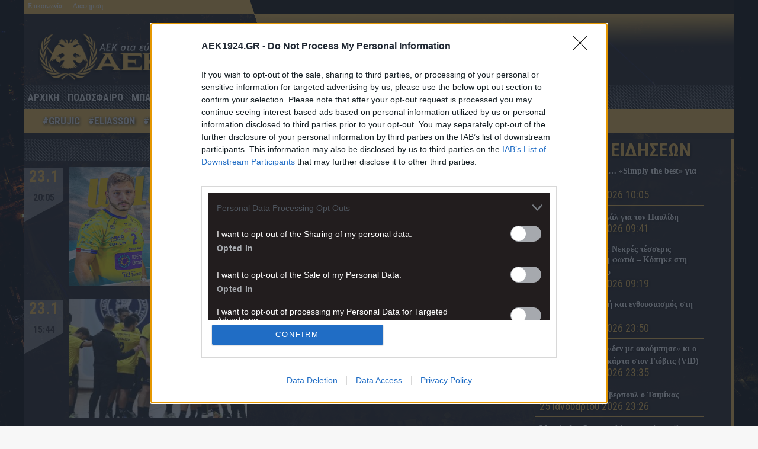

--- FILE ---
content_type: text/html; charset=utf-8
request_url: https://www.google.com/recaptcha/api2/anchor?ar=1&k=6LfKnoAUAAAAABWEmeQCWK9oSRuml2YJ8QgHHERj&co=aHR0cHM6Ly93d3cuYWVrMTkyNC5ncjo0NDM.&hl=en&v=PoyoqOPhxBO7pBk68S4YbpHZ&size=invisible&anchor-ms=20000&execute-ms=30000&cb=nnkjqlimgo49
body_size: 48810
content:
<!DOCTYPE HTML><html dir="ltr" lang="en"><head><meta http-equiv="Content-Type" content="text/html; charset=UTF-8">
<meta http-equiv="X-UA-Compatible" content="IE=edge">
<title>reCAPTCHA</title>
<style type="text/css">
/* cyrillic-ext */
@font-face {
  font-family: 'Roboto';
  font-style: normal;
  font-weight: 400;
  font-stretch: 100%;
  src: url(//fonts.gstatic.com/s/roboto/v48/KFO7CnqEu92Fr1ME7kSn66aGLdTylUAMa3GUBHMdazTgWw.woff2) format('woff2');
  unicode-range: U+0460-052F, U+1C80-1C8A, U+20B4, U+2DE0-2DFF, U+A640-A69F, U+FE2E-FE2F;
}
/* cyrillic */
@font-face {
  font-family: 'Roboto';
  font-style: normal;
  font-weight: 400;
  font-stretch: 100%;
  src: url(//fonts.gstatic.com/s/roboto/v48/KFO7CnqEu92Fr1ME7kSn66aGLdTylUAMa3iUBHMdazTgWw.woff2) format('woff2');
  unicode-range: U+0301, U+0400-045F, U+0490-0491, U+04B0-04B1, U+2116;
}
/* greek-ext */
@font-face {
  font-family: 'Roboto';
  font-style: normal;
  font-weight: 400;
  font-stretch: 100%;
  src: url(//fonts.gstatic.com/s/roboto/v48/KFO7CnqEu92Fr1ME7kSn66aGLdTylUAMa3CUBHMdazTgWw.woff2) format('woff2');
  unicode-range: U+1F00-1FFF;
}
/* greek */
@font-face {
  font-family: 'Roboto';
  font-style: normal;
  font-weight: 400;
  font-stretch: 100%;
  src: url(//fonts.gstatic.com/s/roboto/v48/KFO7CnqEu92Fr1ME7kSn66aGLdTylUAMa3-UBHMdazTgWw.woff2) format('woff2');
  unicode-range: U+0370-0377, U+037A-037F, U+0384-038A, U+038C, U+038E-03A1, U+03A3-03FF;
}
/* math */
@font-face {
  font-family: 'Roboto';
  font-style: normal;
  font-weight: 400;
  font-stretch: 100%;
  src: url(//fonts.gstatic.com/s/roboto/v48/KFO7CnqEu92Fr1ME7kSn66aGLdTylUAMawCUBHMdazTgWw.woff2) format('woff2');
  unicode-range: U+0302-0303, U+0305, U+0307-0308, U+0310, U+0312, U+0315, U+031A, U+0326-0327, U+032C, U+032F-0330, U+0332-0333, U+0338, U+033A, U+0346, U+034D, U+0391-03A1, U+03A3-03A9, U+03B1-03C9, U+03D1, U+03D5-03D6, U+03F0-03F1, U+03F4-03F5, U+2016-2017, U+2034-2038, U+203C, U+2040, U+2043, U+2047, U+2050, U+2057, U+205F, U+2070-2071, U+2074-208E, U+2090-209C, U+20D0-20DC, U+20E1, U+20E5-20EF, U+2100-2112, U+2114-2115, U+2117-2121, U+2123-214F, U+2190, U+2192, U+2194-21AE, U+21B0-21E5, U+21F1-21F2, U+21F4-2211, U+2213-2214, U+2216-22FF, U+2308-230B, U+2310, U+2319, U+231C-2321, U+2336-237A, U+237C, U+2395, U+239B-23B7, U+23D0, U+23DC-23E1, U+2474-2475, U+25AF, U+25B3, U+25B7, U+25BD, U+25C1, U+25CA, U+25CC, U+25FB, U+266D-266F, U+27C0-27FF, U+2900-2AFF, U+2B0E-2B11, U+2B30-2B4C, U+2BFE, U+3030, U+FF5B, U+FF5D, U+1D400-1D7FF, U+1EE00-1EEFF;
}
/* symbols */
@font-face {
  font-family: 'Roboto';
  font-style: normal;
  font-weight: 400;
  font-stretch: 100%;
  src: url(//fonts.gstatic.com/s/roboto/v48/KFO7CnqEu92Fr1ME7kSn66aGLdTylUAMaxKUBHMdazTgWw.woff2) format('woff2');
  unicode-range: U+0001-000C, U+000E-001F, U+007F-009F, U+20DD-20E0, U+20E2-20E4, U+2150-218F, U+2190, U+2192, U+2194-2199, U+21AF, U+21E6-21F0, U+21F3, U+2218-2219, U+2299, U+22C4-22C6, U+2300-243F, U+2440-244A, U+2460-24FF, U+25A0-27BF, U+2800-28FF, U+2921-2922, U+2981, U+29BF, U+29EB, U+2B00-2BFF, U+4DC0-4DFF, U+FFF9-FFFB, U+10140-1018E, U+10190-1019C, U+101A0, U+101D0-101FD, U+102E0-102FB, U+10E60-10E7E, U+1D2C0-1D2D3, U+1D2E0-1D37F, U+1F000-1F0FF, U+1F100-1F1AD, U+1F1E6-1F1FF, U+1F30D-1F30F, U+1F315, U+1F31C, U+1F31E, U+1F320-1F32C, U+1F336, U+1F378, U+1F37D, U+1F382, U+1F393-1F39F, U+1F3A7-1F3A8, U+1F3AC-1F3AF, U+1F3C2, U+1F3C4-1F3C6, U+1F3CA-1F3CE, U+1F3D4-1F3E0, U+1F3ED, U+1F3F1-1F3F3, U+1F3F5-1F3F7, U+1F408, U+1F415, U+1F41F, U+1F426, U+1F43F, U+1F441-1F442, U+1F444, U+1F446-1F449, U+1F44C-1F44E, U+1F453, U+1F46A, U+1F47D, U+1F4A3, U+1F4B0, U+1F4B3, U+1F4B9, U+1F4BB, U+1F4BF, U+1F4C8-1F4CB, U+1F4D6, U+1F4DA, U+1F4DF, U+1F4E3-1F4E6, U+1F4EA-1F4ED, U+1F4F7, U+1F4F9-1F4FB, U+1F4FD-1F4FE, U+1F503, U+1F507-1F50B, U+1F50D, U+1F512-1F513, U+1F53E-1F54A, U+1F54F-1F5FA, U+1F610, U+1F650-1F67F, U+1F687, U+1F68D, U+1F691, U+1F694, U+1F698, U+1F6AD, U+1F6B2, U+1F6B9-1F6BA, U+1F6BC, U+1F6C6-1F6CF, U+1F6D3-1F6D7, U+1F6E0-1F6EA, U+1F6F0-1F6F3, U+1F6F7-1F6FC, U+1F700-1F7FF, U+1F800-1F80B, U+1F810-1F847, U+1F850-1F859, U+1F860-1F887, U+1F890-1F8AD, U+1F8B0-1F8BB, U+1F8C0-1F8C1, U+1F900-1F90B, U+1F93B, U+1F946, U+1F984, U+1F996, U+1F9E9, U+1FA00-1FA6F, U+1FA70-1FA7C, U+1FA80-1FA89, U+1FA8F-1FAC6, U+1FACE-1FADC, U+1FADF-1FAE9, U+1FAF0-1FAF8, U+1FB00-1FBFF;
}
/* vietnamese */
@font-face {
  font-family: 'Roboto';
  font-style: normal;
  font-weight: 400;
  font-stretch: 100%;
  src: url(//fonts.gstatic.com/s/roboto/v48/KFO7CnqEu92Fr1ME7kSn66aGLdTylUAMa3OUBHMdazTgWw.woff2) format('woff2');
  unicode-range: U+0102-0103, U+0110-0111, U+0128-0129, U+0168-0169, U+01A0-01A1, U+01AF-01B0, U+0300-0301, U+0303-0304, U+0308-0309, U+0323, U+0329, U+1EA0-1EF9, U+20AB;
}
/* latin-ext */
@font-face {
  font-family: 'Roboto';
  font-style: normal;
  font-weight: 400;
  font-stretch: 100%;
  src: url(//fonts.gstatic.com/s/roboto/v48/KFO7CnqEu92Fr1ME7kSn66aGLdTylUAMa3KUBHMdazTgWw.woff2) format('woff2');
  unicode-range: U+0100-02BA, U+02BD-02C5, U+02C7-02CC, U+02CE-02D7, U+02DD-02FF, U+0304, U+0308, U+0329, U+1D00-1DBF, U+1E00-1E9F, U+1EF2-1EFF, U+2020, U+20A0-20AB, U+20AD-20C0, U+2113, U+2C60-2C7F, U+A720-A7FF;
}
/* latin */
@font-face {
  font-family: 'Roboto';
  font-style: normal;
  font-weight: 400;
  font-stretch: 100%;
  src: url(//fonts.gstatic.com/s/roboto/v48/KFO7CnqEu92Fr1ME7kSn66aGLdTylUAMa3yUBHMdazQ.woff2) format('woff2');
  unicode-range: U+0000-00FF, U+0131, U+0152-0153, U+02BB-02BC, U+02C6, U+02DA, U+02DC, U+0304, U+0308, U+0329, U+2000-206F, U+20AC, U+2122, U+2191, U+2193, U+2212, U+2215, U+FEFF, U+FFFD;
}
/* cyrillic-ext */
@font-face {
  font-family: 'Roboto';
  font-style: normal;
  font-weight: 500;
  font-stretch: 100%;
  src: url(//fonts.gstatic.com/s/roboto/v48/KFO7CnqEu92Fr1ME7kSn66aGLdTylUAMa3GUBHMdazTgWw.woff2) format('woff2');
  unicode-range: U+0460-052F, U+1C80-1C8A, U+20B4, U+2DE0-2DFF, U+A640-A69F, U+FE2E-FE2F;
}
/* cyrillic */
@font-face {
  font-family: 'Roboto';
  font-style: normal;
  font-weight: 500;
  font-stretch: 100%;
  src: url(//fonts.gstatic.com/s/roboto/v48/KFO7CnqEu92Fr1ME7kSn66aGLdTylUAMa3iUBHMdazTgWw.woff2) format('woff2');
  unicode-range: U+0301, U+0400-045F, U+0490-0491, U+04B0-04B1, U+2116;
}
/* greek-ext */
@font-face {
  font-family: 'Roboto';
  font-style: normal;
  font-weight: 500;
  font-stretch: 100%;
  src: url(//fonts.gstatic.com/s/roboto/v48/KFO7CnqEu92Fr1ME7kSn66aGLdTylUAMa3CUBHMdazTgWw.woff2) format('woff2');
  unicode-range: U+1F00-1FFF;
}
/* greek */
@font-face {
  font-family: 'Roboto';
  font-style: normal;
  font-weight: 500;
  font-stretch: 100%;
  src: url(//fonts.gstatic.com/s/roboto/v48/KFO7CnqEu92Fr1ME7kSn66aGLdTylUAMa3-UBHMdazTgWw.woff2) format('woff2');
  unicode-range: U+0370-0377, U+037A-037F, U+0384-038A, U+038C, U+038E-03A1, U+03A3-03FF;
}
/* math */
@font-face {
  font-family: 'Roboto';
  font-style: normal;
  font-weight: 500;
  font-stretch: 100%;
  src: url(//fonts.gstatic.com/s/roboto/v48/KFO7CnqEu92Fr1ME7kSn66aGLdTylUAMawCUBHMdazTgWw.woff2) format('woff2');
  unicode-range: U+0302-0303, U+0305, U+0307-0308, U+0310, U+0312, U+0315, U+031A, U+0326-0327, U+032C, U+032F-0330, U+0332-0333, U+0338, U+033A, U+0346, U+034D, U+0391-03A1, U+03A3-03A9, U+03B1-03C9, U+03D1, U+03D5-03D6, U+03F0-03F1, U+03F4-03F5, U+2016-2017, U+2034-2038, U+203C, U+2040, U+2043, U+2047, U+2050, U+2057, U+205F, U+2070-2071, U+2074-208E, U+2090-209C, U+20D0-20DC, U+20E1, U+20E5-20EF, U+2100-2112, U+2114-2115, U+2117-2121, U+2123-214F, U+2190, U+2192, U+2194-21AE, U+21B0-21E5, U+21F1-21F2, U+21F4-2211, U+2213-2214, U+2216-22FF, U+2308-230B, U+2310, U+2319, U+231C-2321, U+2336-237A, U+237C, U+2395, U+239B-23B7, U+23D0, U+23DC-23E1, U+2474-2475, U+25AF, U+25B3, U+25B7, U+25BD, U+25C1, U+25CA, U+25CC, U+25FB, U+266D-266F, U+27C0-27FF, U+2900-2AFF, U+2B0E-2B11, U+2B30-2B4C, U+2BFE, U+3030, U+FF5B, U+FF5D, U+1D400-1D7FF, U+1EE00-1EEFF;
}
/* symbols */
@font-face {
  font-family: 'Roboto';
  font-style: normal;
  font-weight: 500;
  font-stretch: 100%;
  src: url(//fonts.gstatic.com/s/roboto/v48/KFO7CnqEu92Fr1ME7kSn66aGLdTylUAMaxKUBHMdazTgWw.woff2) format('woff2');
  unicode-range: U+0001-000C, U+000E-001F, U+007F-009F, U+20DD-20E0, U+20E2-20E4, U+2150-218F, U+2190, U+2192, U+2194-2199, U+21AF, U+21E6-21F0, U+21F3, U+2218-2219, U+2299, U+22C4-22C6, U+2300-243F, U+2440-244A, U+2460-24FF, U+25A0-27BF, U+2800-28FF, U+2921-2922, U+2981, U+29BF, U+29EB, U+2B00-2BFF, U+4DC0-4DFF, U+FFF9-FFFB, U+10140-1018E, U+10190-1019C, U+101A0, U+101D0-101FD, U+102E0-102FB, U+10E60-10E7E, U+1D2C0-1D2D3, U+1D2E0-1D37F, U+1F000-1F0FF, U+1F100-1F1AD, U+1F1E6-1F1FF, U+1F30D-1F30F, U+1F315, U+1F31C, U+1F31E, U+1F320-1F32C, U+1F336, U+1F378, U+1F37D, U+1F382, U+1F393-1F39F, U+1F3A7-1F3A8, U+1F3AC-1F3AF, U+1F3C2, U+1F3C4-1F3C6, U+1F3CA-1F3CE, U+1F3D4-1F3E0, U+1F3ED, U+1F3F1-1F3F3, U+1F3F5-1F3F7, U+1F408, U+1F415, U+1F41F, U+1F426, U+1F43F, U+1F441-1F442, U+1F444, U+1F446-1F449, U+1F44C-1F44E, U+1F453, U+1F46A, U+1F47D, U+1F4A3, U+1F4B0, U+1F4B3, U+1F4B9, U+1F4BB, U+1F4BF, U+1F4C8-1F4CB, U+1F4D6, U+1F4DA, U+1F4DF, U+1F4E3-1F4E6, U+1F4EA-1F4ED, U+1F4F7, U+1F4F9-1F4FB, U+1F4FD-1F4FE, U+1F503, U+1F507-1F50B, U+1F50D, U+1F512-1F513, U+1F53E-1F54A, U+1F54F-1F5FA, U+1F610, U+1F650-1F67F, U+1F687, U+1F68D, U+1F691, U+1F694, U+1F698, U+1F6AD, U+1F6B2, U+1F6B9-1F6BA, U+1F6BC, U+1F6C6-1F6CF, U+1F6D3-1F6D7, U+1F6E0-1F6EA, U+1F6F0-1F6F3, U+1F6F7-1F6FC, U+1F700-1F7FF, U+1F800-1F80B, U+1F810-1F847, U+1F850-1F859, U+1F860-1F887, U+1F890-1F8AD, U+1F8B0-1F8BB, U+1F8C0-1F8C1, U+1F900-1F90B, U+1F93B, U+1F946, U+1F984, U+1F996, U+1F9E9, U+1FA00-1FA6F, U+1FA70-1FA7C, U+1FA80-1FA89, U+1FA8F-1FAC6, U+1FACE-1FADC, U+1FADF-1FAE9, U+1FAF0-1FAF8, U+1FB00-1FBFF;
}
/* vietnamese */
@font-face {
  font-family: 'Roboto';
  font-style: normal;
  font-weight: 500;
  font-stretch: 100%;
  src: url(//fonts.gstatic.com/s/roboto/v48/KFO7CnqEu92Fr1ME7kSn66aGLdTylUAMa3OUBHMdazTgWw.woff2) format('woff2');
  unicode-range: U+0102-0103, U+0110-0111, U+0128-0129, U+0168-0169, U+01A0-01A1, U+01AF-01B0, U+0300-0301, U+0303-0304, U+0308-0309, U+0323, U+0329, U+1EA0-1EF9, U+20AB;
}
/* latin-ext */
@font-face {
  font-family: 'Roboto';
  font-style: normal;
  font-weight: 500;
  font-stretch: 100%;
  src: url(//fonts.gstatic.com/s/roboto/v48/KFO7CnqEu92Fr1ME7kSn66aGLdTylUAMa3KUBHMdazTgWw.woff2) format('woff2');
  unicode-range: U+0100-02BA, U+02BD-02C5, U+02C7-02CC, U+02CE-02D7, U+02DD-02FF, U+0304, U+0308, U+0329, U+1D00-1DBF, U+1E00-1E9F, U+1EF2-1EFF, U+2020, U+20A0-20AB, U+20AD-20C0, U+2113, U+2C60-2C7F, U+A720-A7FF;
}
/* latin */
@font-face {
  font-family: 'Roboto';
  font-style: normal;
  font-weight: 500;
  font-stretch: 100%;
  src: url(//fonts.gstatic.com/s/roboto/v48/KFO7CnqEu92Fr1ME7kSn66aGLdTylUAMa3yUBHMdazQ.woff2) format('woff2');
  unicode-range: U+0000-00FF, U+0131, U+0152-0153, U+02BB-02BC, U+02C6, U+02DA, U+02DC, U+0304, U+0308, U+0329, U+2000-206F, U+20AC, U+2122, U+2191, U+2193, U+2212, U+2215, U+FEFF, U+FFFD;
}
/* cyrillic-ext */
@font-face {
  font-family: 'Roboto';
  font-style: normal;
  font-weight: 900;
  font-stretch: 100%;
  src: url(//fonts.gstatic.com/s/roboto/v48/KFO7CnqEu92Fr1ME7kSn66aGLdTylUAMa3GUBHMdazTgWw.woff2) format('woff2');
  unicode-range: U+0460-052F, U+1C80-1C8A, U+20B4, U+2DE0-2DFF, U+A640-A69F, U+FE2E-FE2F;
}
/* cyrillic */
@font-face {
  font-family: 'Roboto';
  font-style: normal;
  font-weight: 900;
  font-stretch: 100%;
  src: url(//fonts.gstatic.com/s/roboto/v48/KFO7CnqEu92Fr1ME7kSn66aGLdTylUAMa3iUBHMdazTgWw.woff2) format('woff2');
  unicode-range: U+0301, U+0400-045F, U+0490-0491, U+04B0-04B1, U+2116;
}
/* greek-ext */
@font-face {
  font-family: 'Roboto';
  font-style: normal;
  font-weight: 900;
  font-stretch: 100%;
  src: url(//fonts.gstatic.com/s/roboto/v48/KFO7CnqEu92Fr1ME7kSn66aGLdTylUAMa3CUBHMdazTgWw.woff2) format('woff2');
  unicode-range: U+1F00-1FFF;
}
/* greek */
@font-face {
  font-family: 'Roboto';
  font-style: normal;
  font-weight: 900;
  font-stretch: 100%;
  src: url(//fonts.gstatic.com/s/roboto/v48/KFO7CnqEu92Fr1ME7kSn66aGLdTylUAMa3-UBHMdazTgWw.woff2) format('woff2');
  unicode-range: U+0370-0377, U+037A-037F, U+0384-038A, U+038C, U+038E-03A1, U+03A3-03FF;
}
/* math */
@font-face {
  font-family: 'Roboto';
  font-style: normal;
  font-weight: 900;
  font-stretch: 100%;
  src: url(//fonts.gstatic.com/s/roboto/v48/KFO7CnqEu92Fr1ME7kSn66aGLdTylUAMawCUBHMdazTgWw.woff2) format('woff2');
  unicode-range: U+0302-0303, U+0305, U+0307-0308, U+0310, U+0312, U+0315, U+031A, U+0326-0327, U+032C, U+032F-0330, U+0332-0333, U+0338, U+033A, U+0346, U+034D, U+0391-03A1, U+03A3-03A9, U+03B1-03C9, U+03D1, U+03D5-03D6, U+03F0-03F1, U+03F4-03F5, U+2016-2017, U+2034-2038, U+203C, U+2040, U+2043, U+2047, U+2050, U+2057, U+205F, U+2070-2071, U+2074-208E, U+2090-209C, U+20D0-20DC, U+20E1, U+20E5-20EF, U+2100-2112, U+2114-2115, U+2117-2121, U+2123-214F, U+2190, U+2192, U+2194-21AE, U+21B0-21E5, U+21F1-21F2, U+21F4-2211, U+2213-2214, U+2216-22FF, U+2308-230B, U+2310, U+2319, U+231C-2321, U+2336-237A, U+237C, U+2395, U+239B-23B7, U+23D0, U+23DC-23E1, U+2474-2475, U+25AF, U+25B3, U+25B7, U+25BD, U+25C1, U+25CA, U+25CC, U+25FB, U+266D-266F, U+27C0-27FF, U+2900-2AFF, U+2B0E-2B11, U+2B30-2B4C, U+2BFE, U+3030, U+FF5B, U+FF5D, U+1D400-1D7FF, U+1EE00-1EEFF;
}
/* symbols */
@font-face {
  font-family: 'Roboto';
  font-style: normal;
  font-weight: 900;
  font-stretch: 100%;
  src: url(//fonts.gstatic.com/s/roboto/v48/KFO7CnqEu92Fr1ME7kSn66aGLdTylUAMaxKUBHMdazTgWw.woff2) format('woff2');
  unicode-range: U+0001-000C, U+000E-001F, U+007F-009F, U+20DD-20E0, U+20E2-20E4, U+2150-218F, U+2190, U+2192, U+2194-2199, U+21AF, U+21E6-21F0, U+21F3, U+2218-2219, U+2299, U+22C4-22C6, U+2300-243F, U+2440-244A, U+2460-24FF, U+25A0-27BF, U+2800-28FF, U+2921-2922, U+2981, U+29BF, U+29EB, U+2B00-2BFF, U+4DC0-4DFF, U+FFF9-FFFB, U+10140-1018E, U+10190-1019C, U+101A0, U+101D0-101FD, U+102E0-102FB, U+10E60-10E7E, U+1D2C0-1D2D3, U+1D2E0-1D37F, U+1F000-1F0FF, U+1F100-1F1AD, U+1F1E6-1F1FF, U+1F30D-1F30F, U+1F315, U+1F31C, U+1F31E, U+1F320-1F32C, U+1F336, U+1F378, U+1F37D, U+1F382, U+1F393-1F39F, U+1F3A7-1F3A8, U+1F3AC-1F3AF, U+1F3C2, U+1F3C4-1F3C6, U+1F3CA-1F3CE, U+1F3D4-1F3E0, U+1F3ED, U+1F3F1-1F3F3, U+1F3F5-1F3F7, U+1F408, U+1F415, U+1F41F, U+1F426, U+1F43F, U+1F441-1F442, U+1F444, U+1F446-1F449, U+1F44C-1F44E, U+1F453, U+1F46A, U+1F47D, U+1F4A3, U+1F4B0, U+1F4B3, U+1F4B9, U+1F4BB, U+1F4BF, U+1F4C8-1F4CB, U+1F4D6, U+1F4DA, U+1F4DF, U+1F4E3-1F4E6, U+1F4EA-1F4ED, U+1F4F7, U+1F4F9-1F4FB, U+1F4FD-1F4FE, U+1F503, U+1F507-1F50B, U+1F50D, U+1F512-1F513, U+1F53E-1F54A, U+1F54F-1F5FA, U+1F610, U+1F650-1F67F, U+1F687, U+1F68D, U+1F691, U+1F694, U+1F698, U+1F6AD, U+1F6B2, U+1F6B9-1F6BA, U+1F6BC, U+1F6C6-1F6CF, U+1F6D3-1F6D7, U+1F6E0-1F6EA, U+1F6F0-1F6F3, U+1F6F7-1F6FC, U+1F700-1F7FF, U+1F800-1F80B, U+1F810-1F847, U+1F850-1F859, U+1F860-1F887, U+1F890-1F8AD, U+1F8B0-1F8BB, U+1F8C0-1F8C1, U+1F900-1F90B, U+1F93B, U+1F946, U+1F984, U+1F996, U+1F9E9, U+1FA00-1FA6F, U+1FA70-1FA7C, U+1FA80-1FA89, U+1FA8F-1FAC6, U+1FACE-1FADC, U+1FADF-1FAE9, U+1FAF0-1FAF8, U+1FB00-1FBFF;
}
/* vietnamese */
@font-face {
  font-family: 'Roboto';
  font-style: normal;
  font-weight: 900;
  font-stretch: 100%;
  src: url(//fonts.gstatic.com/s/roboto/v48/KFO7CnqEu92Fr1ME7kSn66aGLdTylUAMa3OUBHMdazTgWw.woff2) format('woff2');
  unicode-range: U+0102-0103, U+0110-0111, U+0128-0129, U+0168-0169, U+01A0-01A1, U+01AF-01B0, U+0300-0301, U+0303-0304, U+0308-0309, U+0323, U+0329, U+1EA0-1EF9, U+20AB;
}
/* latin-ext */
@font-face {
  font-family: 'Roboto';
  font-style: normal;
  font-weight: 900;
  font-stretch: 100%;
  src: url(//fonts.gstatic.com/s/roboto/v48/KFO7CnqEu92Fr1ME7kSn66aGLdTylUAMa3KUBHMdazTgWw.woff2) format('woff2');
  unicode-range: U+0100-02BA, U+02BD-02C5, U+02C7-02CC, U+02CE-02D7, U+02DD-02FF, U+0304, U+0308, U+0329, U+1D00-1DBF, U+1E00-1E9F, U+1EF2-1EFF, U+2020, U+20A0-20AB, U+20AD-20C0, U+2113, U+2C60-2C7F, U+A720-A7FF;
}
/* latin */
@font-face {
  font-family: 'Roboto';
  font-style: normal;
  font-weight: 900;
  font-stretch: 100%;
  src: url(//fonts.gstatic.com/s/roboto/v48/KFO7CnqEu92Fr1ME7kSn66aGLdTylUAMa3yUBHMdazQ.woff2) format('woff2');
  unicode-range: U+0000-00FF, U+0131, U+0152-0153, U+02BB-02BC, U+02C6, U+02DA, U+02DC, U+0304, U+0308, U+0329, U+2000-206F, U+20AC, U+2122, U+2191, U+2193, U+2212, U+2215, U+FEFF, U+FFFD;
}

</style>
<link rel="stylesheet" type="text/css" href="https://www.gstatic.com/recaptcha/releases/PoyoqOPhxBO7pBk68S4YbpHZ/styles__ltr.css">
<script nonce="8DpxdqnGJ2aiTRMHDUTtmA" type="text/javascript">window['__recaptcha_api'] = 'https://www.google.com/recaptcha/api2/';</script>
<script type="text/javascript" src="https://www.gstatic.com/recaptcha/releases/PoyoqOPhxBO7pBk68S4YbpHZ/recaptcha__en.js" nonce="8DpxdqnGJ2aiTRMHDUTtmA">
      
    </script></head>
<body><div id="rc-anchor-alert" class="rc-anchor-alert"></div>
<input type="hidden" id="recaptcha-token" value="[base64]">
<script type="text/javascript" nonce="8DpxdqnGJ2aiTRMHDUTtmA">
      recaptcha.anchor.Main.init("[\x22ainput\x22,[\x22bgdata\x22,\x22\x22,\[base64]/[base64]/[base64]/[base64]/[base64]/[base64]/KGcoTywyNTMsTy5PKSxVRyhPLEMpKTpnKE8sMjUzLEMpLE8pKSxsKSksTykpfSxieT1mdW5jdGlvbihDLE8sdSxsKXtmb3IobD0odT1SKEMpLDApO08+MDtPLS0pbD1sPDw4fFooQyk7ZyhDLHUsbCl9LFVHPWZ1bmN0aW9uKEMsTyl7Qy5pLmxlbmd0aD4xMDQ/[base64]/[base64]/[base64]/[base64]/[base64]/[base64]/[base64]\\u003d\x22,\[base64]\\u003d\x22,\[base64]/Cq8K2w47CgsO9XcONw7gYwpfCssK/In01UzIbCcKXwqXCjFHDnlTCiREswo0pwrjClsOoNMKVGAHDlW8Lb8OEwrDCtUxKbmktwrPClQh3w79OUW3DjQzCnXENM8Kaw4HDi8Knw7o5PVrDoMOBwrHCksO/AsOtQMO/f8KGw7fDkFTDqBDDscOxHsK6LA3CjgN2IMOxwp8jEMO0wpEsE8KAw5pOwpB1OMOuwqDDnMKDSTcIw7rDlsKvPB3Dh1XChMOeETXDtyJWLU5Zw7nCnX7DjiTDuT43R1/DmiDChExvdiwjw47DqsOEbkzDl15ZMgJye8Ouwr3Ds1pfw503w7sew587wrLCoMKJKiPDscKfwos6wrjDv1MEw4R7BFwxd1bCqk7CvEQ0w645RsO7DTE0w6vClMO9wpPDrAQBGsOXw4pnUkMiwpzCpMK+wpLDvsOew4jCq8OVw4HDtcK5UHNhwr/CvSt1AjHDvMOAOcOzw4fDmcOxw7VWw4TCgcKYwqPCj8KcOnrCjSVLw4/Cp0vCrF3DlsOPw5UKRcK/bsKDJHDCihcfw6rCr8O8wrBCw7XDjcKewrzDmlEeDcOOwqLCm8KWw6l/VcOETW3ChsOtPTzDm8KyccKmV31ERHNkw5AgV1daUsOtbcKxw6bCoMK2w4gVQcKYZcKgHQZBNMKCw5/DnUXDn2/CsGnCoH9+BsKEd8OQw4BXw68Nwq1lBA3Ch8KueyPDncKkR8KKw51Bw5ZzGcKAw5LCisOOwoLDrh/DkcKCw6vCv8KofGrCnGg5V8OnwonDhMK8w4YsIi4CDCPCnyZmwqDCo2IFw7jCnMOXw5DChMObwqPDv0HDmMOpw77Dv0TCnXLCiMKhKgp7wo9tVVrCvMOTwpLCiVzDmwHDjMOVCDh1wosuw7AYbgJQVFoqTw9rEcOwF8OYMsKNwqHClQrCr8Oww5FQUC1xdH/DiVgsw4/ChsOGw5/DoVRTwoTDkh4mw7TCuitcw4YWVsKpwpB1EcKaw5U7Z3stw6HDkUJPLXcEbcKXw4RubU4oP8KEUR3DtcKTJ23DsMKbAsOJDE/DhcKEwqBiEMOHwq5RwrLDmERRwrHCklDDsG3CpcOXw4fCgCBMG8Ofw4oQbkXCl8KGFlwNw7smVMOqZwVOdMOmwo02UsKCw4DDgE3DssKtwpIpw4hAD8O1w6IMK3sSTBxDw5cbRzTClnEzw6DDiMK/B0kHVMKfP8K+CgpdwoDCtlFkTBtsNMOPwrjDhCYcwpoow5FNImbDsE7CvcK1OMKLwpvDncO7wp/DvMKbazfCusKbZhjCpMOtwolswoTDisKNw4RZfcOJwoR3wqwcwrXDpEkRw4RQbMOEwqoyFMOvw5DCtMOaw7MXwr3DpsOiA8OHw6duw77CnnI8fsKHw4YFwr7DtXvDnDrDmzs4w6hhNHHDiXLDqyoAwqTDucOMaCcmw75eCxnCmcOhwpjCrx/[base64]/CnE90a8OJwprCnsOgw5/[base64]/[base64]/Qz3CjsKBw48uwoYLYATChMOjwo8/YsOJwpsLSsOmYMOoNsOIIxVfw5BFw4VFw5jClnbDthDDocOOwpXCqsOhbsKKw63Cvi7Dl8ODfMOvUlQ+LCICMcOBwoLCnhpdw7/CmmfCtQnCmwNywrfDsMKsw5FFGk4Jw6nCv3TDlMKhBkwVw4ZKScKzw5Iawowiw7zDuk/Drkx8w70TwpQIwo/Dr8KQwq7DlcKiw4sgO8Kiw5TCnDzDpsOiU0HCmU7CssKnMQvCncKqRijDn8Kvwqk6VwEQwoLCtTI9YsOFb8Owwr/CkyzCkcK2ecOtw4/DnxJJAAjCmh3DqcKFwrd/wpDCi8Oqwp/DtjrDn8Kgw6PCtBF2wrzCuhHCkMK0DRUwGBjDiMOLfybDssKVwoUFw6HCq242w75Zw6bCqi/CssKmw6zCqsOTBcOLAsOPE8OdCMK5w7hUSMOpw7LDoHddfcOtHcKgXsOpGcOOAQXCg8O8wpEsRFzCpSPDlsOSw6PCjGQ9wq97w5rDnxDCviUFwrbCscONw4fDvH8lw5cFSMOnAsOrwoMGScKeMhgjw6/Dn1/[base64]/QkNHbwXDosKNU24ew6zCmMKewrBcH8OJwr8KbXHCiBonw5fChsKVw53Dm3kEfzvCjW4/[base64]/CtMKfP0onw49lUUvDqcOVSMOBw53DtVDClsKDw7c+Y3J5wpLCk8Oew6o7w73DojjDjSHDvB4vw7DCq8Odw6HDtMKtwrPCrHFdwrITYsK8d2zCrxrCvFM4woExP0IdC8KqwqZIAk4/YnDCqCbCgsKiMsK9bGTCnzQYw7l/w4DCnWRmw5oaRxjCnsKbwq5wwqXCocO7QAAcwpLDnMKpw7BfC8O/w4ldw5LDhMKIwqkAw7RPw57CosO/SwLDqjjCv8Onf2t7wrNrEEbDnMK0AcKnw6g/[base64]/[base64]/DvwYowrnCqXfCm8O1wo8+UVLDrcO+wrbDuMKtwpJvw5TDszQNDW7DqBHDuVs4bSXDugU8wo7CqSo7HcOpI3hPdMKvwobDhsOcw4bChkQ9b8K6EsKQE8Ojw4YJDcKzH8Klwo7Dj17DrcOwwrVBwr/CiTIcLlTCsMOKwplWM0sDwoNTw50rEcKXw7fCuUoCw7hcEhXDtcKGw5Rqw4DDusKzRMK6SwRvAgBSdMO6wo/[base64]/w53Ct8K8w5pZLsOKXsOXw4/Cjx5zNcKBw7DDr8KIwqADwo/Dgy4VZMKDfk4XN8O/w6k5J8OIBMO8BVDCu1xWG8KYTG/DuMOFFDDCiMOEw77DhsKgTcObwoPDr2TCh8OYw5nDtT/DqmLCqMOAPsK1w6wTZkRcwqkSLRlHw4/Cj8KfwofDi8KCwp/[base64]/[base64]/CnnHDhyQJWR7CqsK4ScKtajNSwpRFL8Krwr8aAX4WZcK3w4vCqMKXEVdgw5rDg8O0NFhQCsO+AMOqLCPCjU5xwoTDqcKvw4geHyXCkcKIBMKzQHLCr3vChMKXZRF9KiHCssKHwpYpwoEPIMK8VcOPw7rCm8O4f3Z/wr5tUMKWCsKsw4DCm0ZHLcKdwr5rBiQZF8Kdw67ChGnDkMOqw7zDssKvw5/Ci8KkacK9bykNW1bDqMKDw5k1M8KFw4zCrmXClcOiw6fCi8Kqw4LDhsKmw6XCgcKmwpYaw7xdwq7CnsKvRmLDlsKyOCxkw7ExByQ9w5/DhXTCvlTDlsOaw6cvQzzCnw5mw43DqXrCp8KnU8KpIcKJX2fDmsKAc2TCmnVxbcOuVcKkw5piw7V/PHJxw45Ew6IqfMOoFcKHwqR4FMKvwp/Cp8K6fQpQw6ZYw4jDrjUkw4/DscKzThDDgMKdw6IfPMOrTsKiwo3DkcKMNsOJTzlmwpUsfcOefsK6w4zDtgR7wp1IGDtBwoDDo8KEN8OPwpwEw5zDq8OYwqnCvgxkH8KuRMO/[base64]/wonCq8O0w4HCrsOcTT4Cw4hWwopfGWILPsKWCzrDicOFwqzCm8KCwprCkcOowpLDv2jCm8OOO3HCkAQRRU9XwrjClsODCMKXW8K3a0TCs8K/w5kHG8KmJH4oCsK6asOkEz7CvjPDmMOpw4/CnsOAT8Oxw53DusKwwqDChBFsw7Zew74cIS0TQjIawqDDm1zDgyHDmyrCvyjDt2vCrzLDicOLwoEHI2fDglx/PcKlwpIBwpzCqsKpwqQ3wrgMCcOGYsKHwqJXWcKFwr7CgsOqwrBfw6Ypw6w0woMSA8OPwp4XCRvDvAQAw6TDhF/CjMKqw49pNEfCuGVGwrV9w6AZBsO/[base64]/Dt8OKbjBeL1cHw5RCwrDDmsOgwrcPw4DCkDghw7XCucOuwofDh8OGw6DCh8KFF8K5P8K7Z2ACUsOzZcKgIcO/[base64]/CmCjDisOxFDbCmcKEUXY2w7dsw7bDiXfDsVjDu8Kaw68zBXHDmVfDuMKDYcOZVsOrfMKDbDPDpE1gwplDS8OHFABZRw5bwqjCkcKEHE3Dv8Onw7/DrMONBlI/ARzDmsOAfsKDYxkMKGtgwr/DnxJzw6rDpsO/Dgkxw77CqsKjwr1dw6wHw4vCtk5Cw4Q4PTNmw6LDg8KHwqPCtWHChTl5XMKDesO/wpDDoMOBw5UNOSYiSltOFsOHUcORN8KWDAfCksKAZMOhMMKUwrPDtSfCsxkfb1k+w7rDv8OjSwjCgcKIdELCqMKXERvDsyTDtF3DkQLCkMKKw4IMw6TCth5JQWLDq8OgeMKlwr1kZVnCrcKUDiJZwq8KIXo4NUY8w7XCjcO/wpRfwoLCmsOfMcKdHsOkAijDisK9DMOfBMKjw7J6WTnCgcK8A8OLAMKlwrQfOgslwqzDomQFLcO+wpbCicKbwpp5w4bCnhREXjhNN8O7f8Kcw6lMwohxYsOvSQhYwq/CqkXDkHfCj8K4w6PCt8KBwocDw4BDTcO4w57Cp8K+WmnCkGxwwrDDpHtZw7V1csOTScKgDi0DwqddbcO8w7TClsKSMMOhCMKOwoNkX0/CssKOAsOZA8O2EFJxwq98wrB6ZcODwoLDscOvwoIvUcKsUQdYwpc/w6jDl1nCqcOHwoECw6LDmsOLcsKdAMKIdxBQwqFTEBPDicKHJG5Mw6TClsOQfMKiKgHDsETCs3lUfMKkFsK6VsK7JcKIWsOHNcO3w6jDkwDDgGbDtMK0b3/CpQHCm8K3RsKlwoLDsMOpw6F8w6vCnmIPPU3Ck8KMw77DvRfDisO2wrM3K8O8JMOjVcKKw5l6w4XDhEXDr0XCsl3DnxjCgT/DvMO7w6hdw5LCi8KGwpAQwq9DwrUew4USw6XDk8ORdDXDoD7ChCfCgcOMYcKwaMKzMcOrNcOzK8KCayZ+QQ7CncKlS8OQwrYsLxwzX8OkwqZEKMOdGcOCDMKVwqXDlsO4wrcQfcOWMxXCthrDmgvCq3zCjE9cwqkiVGkMfMK1wqrDj1fDtjUFw6/[base64]/CucK2w7jDkk7Cg8OEwqPDuy3ClsKzF8K4KhvCojfCgXrDrcOMNgVzwpXDrMOvw5lDUihHwobDtl/DsMKMdTbCmMOEw7PCtcK8wpLCiMOhwpcSwrrCrmPCuC3Ds0LDl8O9FDLDqsO+H8OWb8KjMGlpwoHCoAfCglAHw6jCvcKlwp1raMO/KSZvE8Krw5AwwrfDhsOyHMKRI01QwonDjknDm3wNLB/DssOIwoNhw4cMwrbCg3XDqsOob8OKw70pN8OiGcKgw5XDk1QXEMO1dkTCoy/[base64]/DuXcYbMO2wr1Awq3Cg8OtT8KPwqfDncOUwqnCisO7fcKewpBfD8OewoPCicKzw6PDksOZwqghN8KCK8KWw7rDoMK5w6xrwq7DtcOOQi4CHDVjw699a1sOw5A3w5QEWV/CjcKpw6FowrICGSLCjMO2dSLCuxk8wp7CjMKpSQzCuXkXwoXDocO6w6DDksKcw4wpwqhsRW8lJ8KjwqvDvxXClU5/Xi7Dl8ObfsOawoPDsMKvw6/[base64]/E8O/w6hRw453w4UmwqbDt1hcDTx+HzNuIGnCvMOtWnMLIlzDpF/DuAHChMO/Y1wKEEgyacKzwpHDhkR5IR0Uw6LDpMO6IMOZw7QTSsOLLFkfG1HCocOkKBvCjyVFY8K/w7XCu8KLFcK8J8OmBzjDhsOQwrHDoTnDl0RtVcKgwqXCrsKPw79YwpkTw5TChEPDsB5sPMOgwqzCv8KrND9Rd8Kyw6Z8w67DnHXCpsKraGwUw54Cw6Y/fsKuYl8JT8OKDsK8w7HDi0BxwqN3w77DijspwqoZw4/[base64]/CmlnDvTMJMcKGwqE/WEwcGsKRfMOuwpXCkMKlw5jDpMK/w4w7wpvCt8OeOcOYSsOjVxrCtsONwptZwp0pwrseTy3CnDbDrgpMPsOeOVTDgsKXNcKFXivCg8OCHcO/S1vDvMO5dAHDqkzDjcOHFMK+FD/[base64]/Dr8OewrHClEzDrMOXwrwyXCASwojDvcObwrHDj08JZm/CvVRRRcKwIMO5w7PCiMKswrdNwphhDsO8VwbCjWHDiFTCgcKHYcKxwqJ5OMOUH8K8wpDCscK5HsKXa8O1w73Ch3JrPsOwUW/[base64]/CtcKrw6ZSSMONw4ROa8O6EXthLEzCmWzCrBjCtsKBwoLCicOkwpfDjy9jLcOvZTDDrcKOwptQPizDpVTDuEHDmsKJwpLDtMOfw5tPEWXCmR/[base64]/CusKgRcOne8K/BMKaST/Dp8OYwoJlw4fCpm90AT/CqsOVw7JyF8OAaFvCr0TDjGwywoVjEiBVw6kVYMOPKmTCsQ7DkcOew5xbwqASwqbCjkzDs8KTwptgwolcwrJ9w70/WDjCvsKMwoANJ8KMRMOEwqF7RUdYMh4rLcKpw5EdwpzDvnoRwqfDgGgEUsKvfsKeNMOdI8KWw4JxTcOMw6kewpzDgTdqwq1kMcKFwo46Cylewrh/AzPDulZJwrZHB8Osw6vCtMK0FUZiwrF4SCXDpA3CrMKTw748w70Dw4bDplvClMO2wrDDjcOAUjMrw43ConrCn8OrYg/DnMOJHsKFwp7CphjCqMOBFcOfCGbDlWRew7DDuMKxU8O9w6DCmsOuw5jDuz8gw6zCrRs+wpVRwpFIwqbCv8OTEnjCq3hGRA0jaCALFcOswr8jIMOkw7NCw4/[base64]/Dl8Oew7vDvAXCvQDDhW3Ci8OfMU5dfsKNdyFDw5c7wrnCuMO8F8KbLsK5Cn9QwrTCjUcUMcK+w5nCgMKLAsKIw4jDosOvbFs7C8OhNsOnwq/CuFTDj8KWU2rClMOKWz7DoMOrRDQ/wrRuwrk9w4fCrAjDscO6w69vfsOzLcKIbMKaQsOoYMOZXcKjBcKQwrcHw4gSwoECw4RwHMKMcWvCm8KwTRgTbR4KAsOhb8KGQcKhwrdgQXDCnkzDqwDDksOcwoYnHDjCqMO4wrPCoMOxwr3Ci8O/[base64]/[base64]/[base64]/ClcK/wokswqwBL8O5S8Kvw5nDlA4/[base64]/Dh8OcwoEPw7XDvwrDgsK3ESLDiEdKwrzCkcKZw4tCw55PRcKeYyJWPGptPMKFGcK5wrhgWkDChcO/UkrCkcKrwqPDjsK8w7kiT8K9K8O0F8Oyb08hw4YqFCnCkcKSw50Gw6IVZS1KwqPDpTHDvcOEw5h9w7B5UcOyPsKDwpEpw5oowrHDoU3DmcK6MhhEwr/DsD3CmWvClHHDmFbDkjPDrMO7wqd3T8OPT1x6OsKCc8ODGBx3DyjCtHzDg8O8w5rCkix0wpQYRmIyw642wrQQwo7CimfDk30ew4QcYVbCm8Kbw63Dm8O5OnoffMKzOkU4wppSYsOMacK3I8O7wpB/w6vDucK7w7llw5dreMKAw7PCkFjDhEttw7fCjcK7Z8KZwoUzFF/CvkLCq8KzJcKtP8K9alzCjmhpTMKGw4HChcK3wohtw4LDpcKaKMO7YS44O8O9DRBGGVvCscKZwocIw6XDjF/Dr8KKRcO3w69YeMOow6rCoMOBGzDDhkDDsMKPR8OQwpLCnwfCjnFVOsKXdMKwwoHDjGPDqsK/wovCiMKzwqkwBxDCnsOOMVUETMO8wqhXwqFhw7LClwwfw6d+wpPCuBIxe1clK1DCq8OtecKFWgMww791McOmwokjfcKLwrYvwrPDrEAGZ8KiOWhQFsO6dEzCqV3CncOvRCfDpjoUwpN+UWMfw6jDhi3Dr1NyOx4Iw63Dsyhcw7dSwo5gw7pEP8K9w7/[base64]/DkSrCncOeeR3DjcKiEkNcHsKrK8OXA8Oqwqsiw6rDh2t/OsKzQMOCBcOCQsK7Qx7Dt27CmnTCgsKFDsO7EcKPw5ZZd8KkVcO/[base64]/DtsORCMK/wqI0OMOeKsO1wq/CnWrCpypdMMKow6IHDlUSRCQiZsOdXEjDiMOOw5Ubw6lQwqZjfi3CnT7CgcO/w7DCvFgKw5bCk196wp3CixrDkBYZPz/CjsKJw6zCvcOmwrN/w7TCiT7CisOkw5XChmLCgyjCo8OlTwtmGcOXwrhAwqXDhkhpw5BWwpdBM8Oew4kwTzvDmMKRwq1nwoMfZMOATcKywolSwqAbw4pfwrLClwnDtMOtEXDDoyFJw7TDgMO2w713EiXDjcKHw6Z6wrFVXDTCgXdkw4bCnHECwo8Tw4fCpE/CvsKZfTkJw6k5wqkkVcKQw7d+w6vDpcOoIAEwbWY7R2wuHTbCoMO7Y3ssw6fDusOPw67Do8Kow4xDw4DCocO3wqjDuMOJAiRRw4FxIMOtw7bDjBLDjMO5w60ywqhaGcO7LcK8anHDgcOUwp/DmGkJaigSw6I3dcKVw7vCuMO+Q2Jhw4RsO8ODb2vDj8KDwpZNO8OnbHXDp8KNI8KwblIvZcKWFQs/Kgs/wqjDqcOEEcOzwphCQiTClH7CvMKXWgACwq0CG8O2CSPDp8K8dSxDw6/DucKxfRFoGcOowr58GFRZA8KbOQ3Cpw3Cjyx0QxvDkCsfwpt4wro4MAURWlDDvMOZwqtSTcObKBtPD8KvfH5vwqcRwr/DrHBHfE7DvxjDjMKDEcO1wr/[base64]/[base64]/[base64]/ccK4wpzDhMKYQcOvSls4CsO3worDjibDoMO4bMKPw7x4wo83wpjDqMOsw6nDhGfCtsOmNsKqwp/Dr8KLVsKzw40Ew4Auw45CFsKKwoBKwpQWZ1jCoW7CpsOGT8O5woXDt2jClghaVVLDnsO4w5HDj8KPwqrClMOYwrTCsSPCrBJiwoZKw4fCrsKrwr3Cq8KJwq/DljLDlsO7BWh+VwtWw43DgxfDlcOvecO0DsK4woHCiMO2ScK/w4vDigvDnMOkQsK3JR3Dsg4twp9aw4NcVsOrwqXCoAkkwpdaGDBuwqvCqW/[base64]/BS/Cu8KLJlxBw6F4wrk7w54Lw7VpbcO2N33CisKBfsOzdltjwovCiALCsMOTwox7w6wNVMOJw4ZWw6RewoTDs8OFwq8UNCBRw4nDi8OgXMK/TFHDgW5sw6HDnsK2w6Q1NCxPw4HDuMOQez1cwo/DmMO6VcOmw7zDg3RHeEbCjsOlccKww73DhyfCjcKnwq/ClsOUGAZ8ZsKUwr0DwqzCo8KGw7jCjzfDlsO1wpAyc8Ofwq9IFcKYwpFtccKhGsKLw5t+L8K6FMONwpbDoXA+w68cwqIuwqkbLMO0w5BVw4Y4w7BhwpPDo8OJw7IcFyzDncKZw4hUTsKKw6ZGwq8FwqXDqzjCnWsswpfDjcKxwrM9w49HPMK9dsK4w7DChQ/CgUXDjFHDqsKeZcObMcKpOMKuFsOiw51Gw5bCvcKsw4XCosOAw6/DgcOSSHsww6d/acOqKx/[base64]/CuhZxA8K/HMOnw4VCwoBTw6sgw4vDpUcYwoBuNmRzKcOzfMOHwoDDqWYmWMOfGzNYPldqERtlw4XCp8Kzw5Rmw6NFVhEqRcKNw4NKw7Mcwq7Ckit9w5rCh00awpjCmhovKwosMiZSeDZqw5E3S8KTecKyFzbDm17Ck8Kkw4sPdB/DsWhBwpHCjsKjwpbDr8KMw7XDu8O5wq4DwrfCjTjCmMK0ZMOawodjw7p0w4l0JMO3ZU/DuRJXwobCjcOHURnCix5bwpghIcOiwq/Drn3CrsKkQAbDvcKmf17Dn8OzGinCnHnDhWQnccKiw5Mjw4nDoCPCo8K5woDDjMKETcOtwrBqwo3DiMOuwoBWw5TCg8KBTcO+w6Y+WMOkfi5cw5/[base64]/DoMKGR3jDk8K/wovCuSPCgsKpaUU3w49/CsO8wqMew6XDmhbDhBseWMO9wqpyOcK3OmLDswBVw7nDusOOI8ORw7DCqW7DlsKsRyzCgHrDqMO1C8KYV8Okwq/DocK+IsOqwrLCn8Kgw67CgzPDg8OBIWtbbmbCqVJ5wopuwpMuw4/DullVKsOhW8ORC8OtwqcBbcOPwrTChMKHIijDo8Kew4w6L8KdZGZ6wol6I8OPUFI/cUYmw484GCFMa8KUFMOVd8OXwrXDkcOPw6hOw6A/WMOFwo1GFVA6wonCj2whG8OqJHsywrnDkcKkw4lJw7LChsKCUsO/w6zDpizCr8ONNsOIwrPDqHvCqCnCo8KYwqs7wqTCkWTCjcOaQ8KzBWLDicKAM8K2CMK9w5cOw5sxwq4acD/DvU/ChSrCjcKsAVlOLSzCrC8IwqkjJCrCnMKnahovasOvw5Rrwq/CpXDDt8KGw6NDw57DjcORwo9sEMOpwrFuw7bDosORckLDjjPDkcOswqtXVBDCtcOoOwvChMO+TsKEQDxGasK7wq3DvsKpB2LDlsOYwrU1SV/Dn8OPBwPCicKScC7DvsKfwoZLwp7DiUzDjHRAw7Y7MsOpwqJAw4JZLcOlZXUPdyoxUMOfa2cebsOMw74NSiTChWrCkTAsdRodw7DCvsKOd8K6w4xIEsKLwrcsaTTDj03CokAUwrh3w7fDpkLCnMKvw4PChQrCmE/DrAZEecKwdMK4w5V5EjPDvMOzOsKawrrDjzM2wpfCl8OqJAEnwpwDZsO1woNtw4/CpzzDsSrCnFDDoQdiw4dnHUrCoUzDvcOpwp9SUW/DsMK6QEVfwpHDlMOVw7jDnkoSdcKUwqwMw7MVJcKVGcOdRsOuw4EyNcODXMOyTsO6wojCvMKRQkpSdz4tCQR/wrI4wrPDmcKlasOUVzvCnMKUYxo5WcOaWsOkw5/CpsOETR9+w6fCuw/[base64]/[base64]/CmibDmkJVbGkIQsOGBMKgwoHDlzfDqQfDm8K5IV8gKsKuXSk0w48WQkldwqg/wpPDucKVw7TDi8OmUCtqw5DCj8Oww41lIsKPAyHCiMORw5cfwq0BQD7DncO/KQ1UMCXDmy/ChjM2w7Mlwr81McO6woNnW8Orw5UHfsOCw681JU09JAxlwr/ClQ0TKn/ChGETG8KKTg8dKV1wJRB+ZcOYw5nCqcKfw7Bzw7gmM8KYIMOKwoN/wrHCgcOCGwQiPCnDmcOJw6xsccO7wp/[base64]/CssK4PWDDo8KFM8KUMErDqsOyPgUfw6vDk8K3CsORMk7CmjzDjMOwwrbDukM1U1ggwrsswpstw7rCkXPDj8K2wr/DsTQNJR09wps+VFQzUAnDh8ONaMK0JBZ+JyPDlsKFJwTDu8KNb2jDnMOyH8KowrURwrYIajbDuMORwrXCvsOjwrrDh8Osw5bDh8O7wq/Cp8KVTsOMdFPDhk7Cm8KTd8OEwq0jcQtFEyfDmFM8ak3CqCoGw4E/eEp7HMKfwpPDisOvwrLDoUrDmGXCpmNwH8O4XsKtw5pJIETDmQ4Ew5YpwonDsyczwpbDjnLDj2QKZDPDswnDkiR0w7oqecK/FcKmOEnDjMOPwpvDmcKkwpzDicOOJcKYYMOFwq1LwonCgcK6wowCwpjDgsKvDD/CgQcww4vDsxTCqUvCrMKUwrh0woTCj2nCsi8fLsOkw43Cp8KNBC7Dj8KEwp4Mw7fDlR/CrcOkbMKuwrnDn8Kiw4UPN8OiHcO7w6HDjDvCrsOHwoHCrnjDnzhRIcOmRcOMb8K/w48iwrTDvTMqTMOow5vDuU0LPcO1wqfDvcO1JcKbw4bDuMOCw6R3f35vwpQQBcKWw7/DvAMSw6/DjUfCnSHDucOww6EZacKQwr1sKVdrw4fDrXtKQmxVf8KqQ8OBVgjChjDCmnAlLjchw5rCrmI5A8KMBcOrTR7DrWtcFMK1w4A9UsOHwqdhVsKTwq7Ciy4jAl9PPgIBB8Ksw6zDpMO8ZMKSw5dFw6/CjWfCgDhLwozCpSXCmMOFwp0NwoDCiRHCkFY8wpcyw4bCrxoDwqF4w7XCqWXDrnR3BT1BRTxfwrbCocOtcMKDXDYiX8OZwqTDicOOw5fDq8KAwqkRGn7DhzgGw4UDGsOqwrfDumHDmcKSw6YIw4/Cr8KqVR7CoMKvw4rDhGICTS/Dl8O6wrxYW0ZaW8KKw7zDisO1C1kRw6nCqcKjw4zCqsK3w4AXLMO3QMOSw7UPw77DiEpoRQhEN8OcZFnCn8OWWH5XwqnCsMOdw4hcBxfCqWLCo8O/O8OqSz3CkRtuw7ctVVXCksOXUsK1OkVZQMK5T2l1w6hvw5/CtsKKEAnCqyUaw6PDgsO8w6BZwo3DrMKFwpfDjxjCon5NwrLDvMOawoIfL19Jw4c+w64dw7XCtVx4ZwLDih7DtmtoLiJsIcOkZjo8wpV2LFtDcnzCjH8Iw4rCncK1w7N3ElHDrRQswp0XwoPCuStKTsKVeDd7wr5bM8O1w7IRw4PCkUIUwqvDgcKZMx/[base64]/[base64]/Chjwjd8OCUMKCNsOtE0EpJcOsKTcLwrMnwrZbZMKWwr/CrcKWbMOXw5fDkE9eJVfCpVbDv8KMbVTDqcOdYhBlHMO/w5gJYXvChULCvSnClMKxBHjChsOowosdAiNMBnfDuyLCq8KiFjtFw6ZwfijDucK2w7Few5EjbMKGw5s1woHCmcOmw7cfMFphBD/DsMKaOT7CosK9w7PCgsK5w54OI8ORQ3lcdEXDqMOWwrctNHzCpsKdwoR1TiZKwrAYBULDiC/Cq3gew5jDuHLCvsKNOMKsw5Muw4MHWDhYXCtkwrTCrh1Sw5XClQHClTI0bh3CpsOGSWjChcOvfcOdwpArwobCkVpCwp4Aw5Juw77CscOSWG/Ck8Knw4zDmjDDhsOVw77DpsKQdMK2w5HDuzwqFMOKw4l8GEMQwofDhwvDoioGKEHCjkrCp0RebcO1CVthwrY3w4oOwo/CvwfCiRXCkcOzeCtdasOyUjTDoXNdBFRtwonCs8OAdA8gZsO6ccKmw5QVw5DDksOgw7hkGiM3IXR/SMKWTcK/BsOOJRLCjAfDpnPDrFVqJW4Ew64iR1/DrmRPN8KbwqpWY8KSwpcVwr5Qw73Di8KbwrfDhSHClkPCmhxOw4ZOwpbDssOowo3CnDo+wqDDtxHCpMKHw7RhwrLCuE3ClxFOLlwMKlTCmMKjwq8Owr/DkBTCo8OgwowGwpDDjMKPO8OCdsKnFyPChAkiw63CpcOuwo/Di8OwPcO2Ojk8wqdiEx7DicOuw6xlw4LDiCvDp2jCksKLZsOIw7c6w7hqc1/[base64]/Co8OowonDvMKIJMOhwovDqcKfTF7CqMOOw6rCvMKKw58NZMO8wpXDnVzDvRbDh8Oqw5nDpCjDsXYeWk4qw5lHDcOwD8Obw6EXw6Adwo/[base64]/CgsOJanwTD8KgEMK+Djo2XsORE8KIf8K0LMKeKTkYGm8xR8OaER1MbwLCrBU2w6EFCiJ/G8KpHHjCvFF/w6FIw6VSUHg0wp3CmsKSPV1ywppBw6Z0w43Du2XDpFXDs8KxcwrCgVXCtMOWIcKuw6IoZcKNIQDDmsKTw7XCgBjDkX/DpzkWwo7CrG3DkMOlWcONemhpPE3ClMKOwrVWw4Jfw59Ew7jDvsKwbsKOVMKAwrVSaBN4e8OpVTYQwpEfWmQJwp5Hw6hBFgEkOllZwpnDo3vDmm7DpcOSwrk4w6zCsSXDrsOlY2rDvUJxwrzChTV6QyjDhRF6w5fDuV5gwrTCtcOqw5LDmALCojrDn3Faejgsw4/CjRYrwpnCk8OPwrfDsVMCwqkADwPCs2BKwpfDs8OEFgPCqcO2WhfCiTrCmMOWw77Do8KowqzDsMKbT37CtcOzGXA3fcOHwqbCiWMiB0hQYcKPL8OndX/CoCfCi8KKR37CksKLBcKgXsKbwr9gJMO4ZsOASDh1DMKfwoJhZHHDlcOnf8OVDMOjc23DmsOWw5TCt8OvCGbDjQNAw4YSw6LDnsKaw6BawqZHw4/[base64]/CmlcXDwfDgFACw7bCj3jDnTA+XjnClSJVFsOnwrkDeQnCkMK6cMOswrnCnMKowqvCtsOgwqEdw5ttwpbCsS0jGEUODsK6wr91w79cwoQ8wqjCs8O4GsKhK8ORSFdsXi4NwrhGG8O3B8OeXsO7w4Euw5EMw4DCsR53c8Ohw5zDoMOfwoYJwpPClE7DlMOzRsK/JHITay7CqsO1w7PDi8Kowr3CtzbDk2YPwpk0WcKjwqrDhTTCtcKyTcKHWBzDsMOdeWVzwr3DscKkfEzClxoHwqzDkAgDF25kO39owpxBWyhKw5nCsBFoW1jDj1jCisORwqFww5LDqsOxBcO2wqcWwq/CjTt2w4nDrnjCiBNdw49mw5VhRMKoLMO+VcKOwplEwoPCpkRQwrHDsThnw7gow6hMKsOKw4pbPsKAKcOSwp5YG8KhIWnCoz3CjcKHw6EaDMOmwrHDoH/Du8ODdMO/IMKJwpIkCjV+wrlzwpDCtsOowpVUwrB3N0w/[base64]/WsOMw6IZecKqFhwFw5HDoMOUwphib8OiOcKRwrgVw54DY8Khw4oww4nCnsONGk7Cg8KCw4Vlwq07w4nCoMKcNVFaQcO+DcKzIG7DpQbCisKLwogCwqdJwrfCrW8cQ1vCs8O3wo/DmMKiw7/ChHluNEZaw6t3w6LCpltqDXPDsXbDs8OGw7fDoTDChsK0FmPCksO9eBXDicOZw44HfMOiw7/CnEnDmsOSPMKXYsOcwprDjlHCpcKNWcOww4TDlhUMw69UbsORw4vDvVstwrZhwqPCjGbDhDsGw6rCkWfCmyIUEMKiGD7CoFNXZcKbDVcQBcORHsKcFQLCi1/ClMOFbU0Fw4cewoVEKsKSw5jDt8OfYlXCn8Oew7EDw6kIwoN4R0nCisO5wrsSwqrDqiDDujLCv8O1DsO4QSVBXDNUw4jDgBwpw6HDucKJwoXCtCVoKFXCm8OcC8KUwpZYW0IlTMK8KcOBAXo8VmfCoMOxVVUjwr9Wwp55PsKFw7nCqcODMcKqwpkHTMOUw7/CuEbDjE16I0sLL8Kpw6pIw5RJdA4bw5fDtRTCtcKjEcKcQjHCjsOlw7MuwpJMSMKKHCjDqG3CvMOZwpZVd8K+Z1sOw4PDqsOWw4VNw5TCtsO/[base64]/DszI5fw7Djy3Do1kuPCZ5wrMFB8KVNm10w5bDuxzDugnDmMKKJMK1w6UmUMOuwpHCskzDuywmw5DCgMK4PFkFwpzDqGtDZcKNV0jCnMKkIcKUwq0/wqUywpsxw6TDoBjCqcKbw7J7w4nCpcOvwpRnIBLDhS7DvMKdwoVNw5rCpH/[base64]/[base64]/d8O2wrLDt8K3wobDpHF8GCbCv8KcPcK9BMOEw5HCpBwXw7o9SVzDhQFgwqLCnARDwrnCjjvCo8O6esKkw7Qrwod5wr0Uwo5xwrFHw7/CrBEfEMOoScOKA0jCtkvCjGI8bCJWwqMbw4wbw6Qpw6dOw6LDtsKcXcKbwpnCsTR8w5sswrPCtDgowolmw5TCt8ORN1LCnlphJsOcwoJNw4YOw6/[base64]/DmR5kw7IgMDszPFYsEsKAQnIjw7o9w6jCtkkKZA3ClR7CvMK9ZXQDw49/woZXHcOKdm9Sw5rCiMKaw5EUw7fDuH7DvMOPEAkndzASw4gfVsK5wqDDvhkgw7LCizEQXh/DpsOnw7DDpsOtw5tMwrfDinQMwpbCusKfDsKpwq5Jwr3DsSzDu8OAYiVsPcKywpgXam4fw4BeFkIBGMK6B8Oxw7/[base64]/DhHE1IcOnOG7CmsO2wocWw5fCi207wonCksOmw4nDnMORMsK4wpvDm15mK8KfwqZQwpZcwrphIGEBMEkuJcKiwqLDi8KnMcOXwqPCtU9Aw7zCjWQQwrV2w6gJw70GcMOeK8KowpAcbcOswoE1ZB9ewoMGDUtgw5YEHcOLw6rDjzbDsMOVwrPCnWjDr3/CqcOdJsOUYsK5w5kcwqwPS8OUwpUlQMK6wptxw4TCuHvCoHcrbRrDuHwIB8KFwqXDi8OiX0/CgVlqwrE6w54vwrzCmiUIdUnDksKQwpcpw6HCosOzw7tFEEhLw4rCpMKxwpnDucOHwqA/FsOUw5/Di8KpEMKmD8OTVj4Kf8KZw73CjhpbwqPDo1kvw75fw4/DrAp4bMKYIcKpQcOOYsKLw5gEAcOhBCzDqMOpNcKnw4wccFjCicKRw6TDonvDjnYMb0R8H0ExwpHDplnDjhbDsMKhHmvDrFnCq2fCghXCjsKJwr4Gw5obd3UNwqjCm1oGw4fDqcO7wqPDml8yw4/Dt3QlT1hSw4BxR8K1w67CvWvDmQbDscOHw6smwqI/XMOrw43CqiYow4xcP0cywoxYASQlT11UwrJwTsKwCMKEC1MtXcKxTh/CrmXCrBLDkcKtwo3Ck8KnwqpMwrEcScO3fMOcHBYnwrYWwoNFIQzDisOaKRxbwrTDkkHClA3CjgfClinDvMKXw5FTw7dKw4RERCLCh3/DqibDo8OnVCc8dcO2Al48V0nDsGUyTHTCiX4dHMOwwoIzBzoKEC/DvMKdPhJ/wq7DiTnDl8K1w5Q9AHPDqcO0E33DtxoFWsK8YkYyw53DtC3Dv8KUw6YNw7oJeMOfKXjChsKxwoRrZl3DhcK7awjDkcKwbsOqwpXCmCEmwo/CkElAw680N8OGG3XCtlbDlgTCqcKqFMOcwqAnTMODL8OEA8OrH8K5W0bCnghAbMKJScKObyIzwqbDuMOwwr0tAsOBS3rDicKNw6fCtgEsfMOtw7VHwo8+w7fComQdTsK0wqxpLcOEwoAtbmxWw5vDisKdLsK1wo/[base64]/woDCo8ONDW3Ck8K/wrgww4HDvsKBw4fCtSIOFyIEw6N2w74OL1PCkVwvw7bCssO8NxNaXsKjw7/[base64]/Dm8KFa8KHwqvChGrCi17CkD/CgUV4w59aW8Kxw7J6b1AkwqDCtENhXjXDoC/[base64]/Cs8K4wq0lfMK+wp7DnBLDpxvDkw3Dt0DCo8OzR8OEwrTChsOew77DpcOlw6jCtkzCv8OtfsONUhTDjsOJCcKGwpUmJ3lHVsO5XMKnagMGaGPDhcKSwpfCv8OSwrg1woUkFjfDvlvDmU/DqMORw5fDmXdIwqYwcBU6wqDDiSnDl3x7GVPCrB1aw73CgwPCosOow7HDtx/Ci8O/w4Rrw4wvwpRewqXDksOpw5nCnDhPMANxaj81woDDnMOZw7DCisOiw5/DiETCkTEScSVdH8KOO1fDoDU7w4PCn8Kfb8OjwrdEE8KlwqrCrcKbwqgZw5bCocODw6rDrMO4YMK6ZDrCo8Kpw47Cn3nDjGvDr8K1w6XCpxh1w7pvw4YYwrnClsK7XykZZUXDt8O/LWrCucOvw57DhkFvw4vDmXnCksO5wpDCphHCuR0bX1USwo3CtEfCg3gfZ8KXwpg3PC3Duw9WW8KUw57DlFB/wp3ClsOpayLCsU3DqcKXb8O3WXrDnsOlKy4MaGEHfkROwpHCoibCgzZBw5rCoy7CnWRBHMOYwoTDukPDhmI8wqjDiMOwFFLCicOGIMKdEHskMAbDihAbwqgCwrvChgjDrRN0wrfDssKuOMOdKMKow6vDi8Ojw6dpHMOLKcO0B2rCk1vDjXkQVz3CiMOAw54uT08hw6/DgEJrZBjCmAgsJ8KYAAh7w5PCkw3CllU7w7tTwrJUQRbDlcKYAHoKFSJPw7zDoS5QwpDDi8KjBSTCocKpw4DDrk7Dhk/CmsKLwqbCtcKLw4caSsOFwpHDj2rCoFvDrFHClyBtwrl6w67DgDnDoRJ8LcKmeMO2woMZw7pLPzrCszBGwqdVJ8KGHw9gw4U/wqtZwqlAw7bChsOSw73Dr8KCwoYjw5F/w6jDrcKxHhLCvcOGc8OLwpFSD8KkcB0qw5Bdw5nChcKFdQwiwoxyw5nClmUVw6RaNCtFBMKvPg7DnMOFworDpH7Crk8hVk8/OsK+YMOjwrvDr30BNwDCiMOKTsOkfEs2ACtbwqzCmE5JTFEkw6zCtMOEwoJWw7vDtCUfGFsxw4LCpi0YwrfCq8Orw7wAwrIdDELDtcKUW8Oqwrh+LsOywppPdw/CucKKRcOCGsKwQynDgGbCjBTCsm7CssO5WcKPC8OuUwLCoBLDt1TDlMOBwozCjMKWw70dXMOGw7FGayTDr1HDhzvCjVPDoFU+aUfDocKdw4/Dr8K9wq7CnH9aTW3Din9aS8Kyw5bCrMK3wqTCiF/DnzArVk9MC11iQHHDp1PDk8Klwo/CksK6LsO7wrXCp8O1UX/[base64]/Dp8Kgwo8GRcKBw79ewqFGbTQBw5ItAEEDw5DDjiLDgcOgT8KAQMO5CWVubyhSw5LDjcOTwpg/VsOmwoNiw4I1w4zDv8OSCgYyKAXCksKYw4bCi1PDgsOoYsKLWMO8VRTCi8KPQcOCR8K2HC/CljY1ZAPCnsOiOcO+w57DpsKLc8KVw5YEwrE+wpzDq19MfSrCumnCjiYWTsOUd8OQScOuEcOpHcKBwrsww5/Dow7CkcKUasKUwr7Cr1nDl8Ouw7oiV2Q3wpYQwq7ClxnCrjvDlBosVsOBNcOIw4p4IMKMw7l9Hxw\\u003d\x22],null,[\x22conf\x22,null,\x226LfKnoAUAAAAABWEmeQCWK9oSRuml2YJ8QgHHERj\x22,0,null,null,null,1,[16,21,125,63,73,95,87,41,43,42,83,102,105,109,121],[1017145,768],0,null,null,null,null,0,null,0,null,700,1,null,0,\[base64]/76lBhn6iwkZoQoZnOKMAhmv8xEZ\x22,0,0,null,null,1,null,0,0,null,null,null,0],\x22https://www.aek1924.gr:443\x22,null,[3,1,1],null,null,null,1,3600,[\x22https://www.google.com/intl/en/policies/privacy/\x22,\x22https://www.google.com/intl/en/policies/terms/\x22],\x22HQCSpWo4g//tvCBG2RnEhYfQBKXWxRC7tKWHjMt6nUA\\u003d\x22,1,0,null,1,1769418551001,0,0,[204,67,131,40,156],null,[107,250],\x22RC-bwsHQdZkbWfsYQ\x22,null,null,null,null,null,\x220dAFcWeA7cpoXRlv3hA-YNMO6lBr2MF19ZsPSaf2acXva1c9nya9kcpRX6dGTczLrPJ-Crg5BQCesWCvJd33xoq-ghJqAJHAM9Zg\x22,1769501350868]");
    </script></body></html>

--- FILE ---
content_type: text/html; charset=utf-8
request_url: https://www.google.com/recaptcha/api2/aframe
body_size: -249
content:
<!DOCTYPE HTML><html><head><meta http-equiv="content-type" content="text/html; charset=UTF-8"></head><body><script nonce="8Uyzc03-K8VgRvlEflMmfA">/** Anti-fraud and anti-abuse applications only. See google.com/recaptcha */ try{var clients={'sodar':'https://pagead2.googlesyndication.com/pagead/sodar?'};window.addEventListener("message",function(a){try{if(a.source===window.parent){var b=JSON.parse(a.data);var c=clients[b['id']];if(c){var d=document.createElement('img');d.src=c+b['params']+'&rc='+(localStorage.getItem("rc::a")?sessionStorage.getItem("rc::b"):"");window.document.body.appendChild(d);sessionStorage.setItem("rc::e",parseInt(sessionStorage.getItem("rc::e")||0)+1);localStorage.setItem("rc::h",'1769414955556');}}}catch(b){}});window.parent.postMessage("_grecaptcha_ready", "*");}catch(b){}</script></body></html>